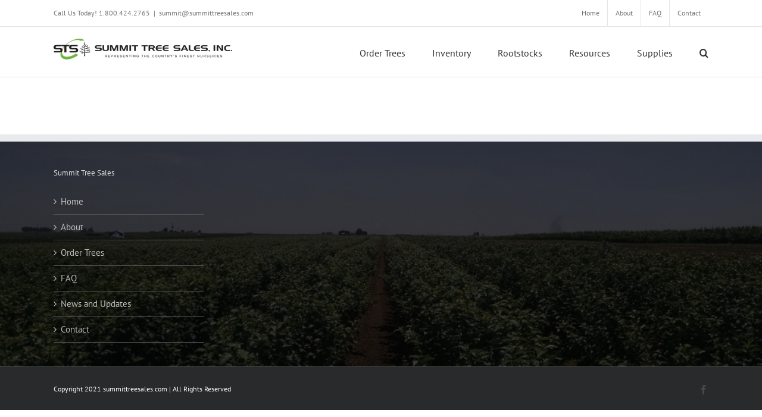

--- FILE ---
content_type: text/css; charset=UTF-8
request_url: https://summittreesales.com/wp-content/plugins/sts_inquiry/assets/css/sts_inquiry.css?ver=6.9
body_size: 1033
content:
/* Main Styles */
.sts_inquiry_form_container {
	display: flex;
	flex-wrap: wrap;
}
.sts_inquiry_step,
.sts_inquiry_thankyou_container {
	display: none;
	flex-basis: 100%;
	flex-wrap: wrap;
}

.sts_inquiry_step_title {
	flex-basis: 100%;
}

/* List Items In Inquiry */
.sts_inquiry_items {
	flex-basis: 100%;
	flex-wrap: wrap;
}
.sts_inquiry_item_header {
	flex-basis: 100%;
	display: flex;
	font-weight: bold;
	border-bottom: 1px solid #000000;
	padding: 20px 0 5px;
}
.sts_inquiry_item,
.sts_inquiry_item_default {
	flex-basis: 100%;
	display: flex;	
	border-bottom: 1px dashed #e3e3e3;
	padding: 10px 0 10px 20px;
}
.sts_inquiry_item:nth-child(2n+2)
{
	background-color: #f3f3f3;
}
.sts_inquiry_item_fruittype,
.sts_inquiry_item_rootstock,
.sts_inquiry_item_variety,
.sts_inquiry_item_qty {
	flex: 1;
}
/* */

/* Add Items To Inquiry */
.sts_inquiry_add_item {
	flex-basis: 100%;
	flex-wrap: wrap;
	display: flex;
	align-items: baseline;
	border: 1px solid #129c36;
	font-weight: bold;
	background-color: #edfff2;
	position: relative;
}
.sts_inquiry_add_item_title {
	flex-basis: 100%;
	font-size: 1.5em;
	padding: 10px;
}
.sts_add_fruittype_label,
.sts_add_variety_label,
.sts_add_rootstock_label,
.sts_add_qty_label {
	padding: 0 5px 10px 10px;
	flex-shrink: 1;
    display: flex;
    align-items: baseline;
}
.sts_add_item_select,
.sts_add_qty_label input.sts_add_qty {
	color: #154822;
	margin-left: 5px;
}
.fruittype_1 {
	display: block;
}
.sts_inquiry_add_item_btn {
    font-size: 1.1em;
    background-color: #409054;
    color: #ffffff;
    padding: 10px 30px;
    border-radius: 3px;
    font-weight: bold;
    border: 3px solid #0f7900;
    width: 100%;
    margin: 10px 20px;
}
.sts_inquiry_add_item_btn:hover {
    background-color: #fff;
    color: #409054;
    cursor: pointer;
}

/* add item loading effect */
.sts_inquiry_add_item_cover {
    position: absolute;
    background-color: #000000b8;
    display: flex;
    flex: 1;
    flex-basis: 100%;
    /* min-width: 64%; */
    z-index: 10;
    width: 100%;
    height: 100%;
    display: none;
}
img.sts_inquiry_add_item_cover_loading {
    max-height: 60px;
    margin: auto;
    animation: rotation 2s infinite linear;
}

@keyframes rotation {
  from {
    transform: rotate(0deg);
  }
  to {
    transform: rotate(359deg);
  }
}

/* Review Inquiry Details */
.sts_inquiry_review_row {
	flex-basis: 100%;
}
.sts_inquiry_minimum_notice {
	text-align: right;
	flex: 1;
	padding-top: 20px;
}
.sts_inquiry_item_fruittype:hover .sts_inquiry_remove_item {
	display: inline;
}
.sts_inquiry_remove_item {
	font-size: .8em;
	color: #ff0000;
	padding-right: 10px;
	display: none;
}
.sts_inquiry_remove_item:hover {
	cursor: pointer;
}
/* Control Button Styles */
.sts_inquiry_controls {
	flex-basis: 100%;
	padding: 20px 0;
	border-top: 1px solid #000000;
	margin-top: 20px;
	display: flex;
}
.sts_inquiry_steps_next,
.sts_inquiry_steps_previous,
.sts_inquiry_steps_complete
{
	padding: 10px;
	display: inline-block;
	border: 0px;
	background-color: #43A047;
	color: #E8F5E9;
	font-weight: bold;
	font-size: 1.2em;
	flex: 1;
}
.sts_inquiry_steps_previous {
	background-color: #cc8c8c;
	text-align: left;
}
.sts_inquiry_steps_previous:hover {
	background-color: #bd6969;
	cursor: pointer;
}
.sts_inquiry_steps_next {
	background-color: #8ccc8e;
	text-align: right;
}
.sts_inquiry_steps_next:hover {
	background-color: #43a047;
	cursor: pointer;
}

.sts_inquiry_steps_next:disabled,
.sts_inquiry_steps_previous:disabled {
	background-color: #a4a7a4;
}


.sts_inquiry_steps_complete {
	display: none;
	background-color: #1e88e5;
	text-align: right;
}
.sts_inquiry_steps_complete:hover {
	display: none;
	background-color: #90caf9;
	color: #1e88e5;
	cursor: pointer;
}


/* Reporting Styles */
.sts_error {
	border: 1px solid #ff0000;
}
.sts_inquiry_required_field.active {
	border: 1px solid #fda9a9;
	background-color: #ffeded;
	padding: 10px;
	border-left: 3px solid #b90000;
	color: #b90000;
	font-weight: bold;
	margin: 15px 0;
}
.sts_inquiry_missing_information_notification_container {
	display: none;
	border: 1px solid #ff0000;
    padding: 20px;
    margin: 20px;
    width: 100%;
    text-align: center;
    font-weight: bold;
    color: #420000;
    background-color: #ffd5d5;
}

/* Display default step 0 */
.sts_inquiry_step_0 {
	display: flex;
}


/* Display Previous Inquiries */
.sts_user_inquiries_container {
	display: flex;
	flex-wrap: wrap;
	flex-basis: 100%;
}
.sts_user_inquiries_title {
	font-weight: bold;
	font-size: 1.3em;
}
.sts_user_inquiries_title,
.sts_user_inquiries_detail {
	flex: 1;
	flex-basis: 33.3%;
	list-style: none;
}

--- FILE ---
content_type: application/x-javascript; charset=UTF-8
request_url: https://summittreesales.com/wp-content/plugins/sts_inquiry/assets/js/sts_inquiry.js?ver=6.9
body_size: 1881
content:
jQuery(function($)
{
	var sts_inquiry_items = {};
	var sts_inquiry_details = {};
	var sts_inquiry_step = 0;
	var sts_inquiry_steps = $('.sts_inquiry_step').length;
	var sts_item_count = 0;
    var temp_inquiry_details = {};

	// set up step numbers dynamically
	var sts_inquiry_step_counter = 0;
	$('.sts_inquiry_step').each(function()
	{
		$(this).addClass('sts_inquiry_step_'+sts_inquiry_step_counter);
		sts_inquiry_step_counter++;
	});

	
	$(document).on('change','#sts_add_fruitType',function(){
		var selected_fruittype = $(this).find("option:selected").attr('id');
		$('.sts_inquiry_add_item_cover').css('display','flex');
		jQuery.ajax({
			url: sts_inquiry.ajax_url,
			type : 'post',
			data : {
				action : 'sts_inquiry_get_varieties',
				fruittype : selected_fruittype,
			},
			accepts: {
				sts_data: 'application/x-sts-data-type'
			},

			// Instructions for how to deserialize a `mycustomtype`
			converters: {
				'text sts_data': function(result) {
					// Do Stuff
					return result;
				}
			},
			dataType: 'sts_data',
			success : function(data)
			{
				$('#sts_add_variety').html(data);
			},
			error : function(data)
			{
				console.log(data.responseText);
			}
		});
		jQuery.ajax({
			url: sts_inquiry.ajax_url,
			type : 'post',
			data : {
				action : 'sts_inquiry_get_rootstocks',
				fruittype : selected_fruittype,
			},
			accepts: {
				sts_data: 'application/x-sts-data-type'
			},

			// Instructions for how to deserialize a `mycustomtype`
			converters: {
				'text sts_data': function(result) {
					// Do Stuff
					return result;
				}
			},
			dataType: 'sts_data',
			success : function(data)
			{
				$('#sts_add_rootStock').html(data);
				$('.sts_inquiry_add_item_cover').css('display','none');
			},
			error : function(data)
			{
				console.log(data.responseText);
			}
		});
		
	});

	// build the item list of the inquiry
	$('.sts_inquiry_add_item_btn').on('click', function()
	{
		var sts_fruitType = $('#sts_add_fruitType').val();
		var sts_variety = $('#sts_add_variety option:selected').text();
		var sts_rootStock = $('#sts_add_rootStock option:selected').text();
		var sts_qty = $('#sts_add_qty').val();

        sts_qty = Math.round(sts_qty / 10) * 10;

		$('.sts_inquiry_item_default').css('display','none');
		$('.sts_inquiry_items').append('<div class="sts_inquiry_item sts_item_'+sts_item_count+'"><div class="sts_inquiry_item_fruittype"><a class="sts_inquiry_remove_item" id="remove_'+sts_item_count+'">Delete</a> '+sts_fruitType+'</div><div class="sts_inquiry_item_variety">'+sts_variety+'</div><div class="sts_inquiry_item_rootstock">'+sts_rootStock+'</div><div class="sts_inquiry_item_qty">'+sts_qty+'</div></div>');

		sts_inquiry_items[sts_item_count] = {'Fruit Type':sts_fruitType, 'Variety':sts_variety,'Rootstock':sts_rootStock, 'Quantity':sts_qty}
		sts_item_count++;

        //sts_alphebetize_items(sts_inquiry_items);
        
		sts_calculate_total();
	});

    function sts_alphebetize_items(sts_inquiry_items)
    {
        sts_inquiry_items.sort((a, b) => a[0].localeCompare(b[0]));
        
        console.log(sts_inquiry_items);
        
        return sts_inquiry_items;
    }
    
	// remove an item from the list
	$(document).on('click', '.sts_inquiry_remove_item', function()
	{
		var remove_item_id = $(this).attr('id').replace('remove_','');
		$('.sts_item_'+remove_item_id).css('display','none');
		delete sts_inquiry_items[remove_item_id];
		console.log(sts_inquiry_items);
		return false;
	});

	// previous / next / send button controls
	// Previous step
	$('.sts_inquiry_steps_previous').on('click', function()
	{
		if (!sts_inquiry_step == 0)
		{
			$('.sts_inquiry_step_'+sts_inquiry_step).css('display','none');

			sts_inquiry_step--;
			$('.sts_inquiry_step_'+sts_inquiry_step).css('display','flex');
		}

		if ( sts_inquiry_step == 0 )
		{
			$('.sts_inquiry_steps_previous').attr('disabled','disabled');
		}

		if ( sts_inquiry_step+1 < sts_inquiry_steps )
		{

			$('.sts_inquiry_steps_next').css('display','inline-block');
			$('.sts_inquiry_steps_complete').css('display','none');
		}

		return false;
	});
	// Next step
	$('.sts_inquiry_steps_next').on('click', function()
	{
		if(sts_inquiry_step<sts_inquiry_steps)
		{
			$('.sts_inquiry_step_'+sts_inquiry_step).css('display','none');

			sts_inquiry_step++;
			$('.sts_inquiry_step_'+sts_inquiry_step).css('display','flex');
		}

		if(sts_inquiry_step+1 == sts_inquiry_steps)
		{
			sts_inquiry_update_preview();
			$(this).css('display','none');
			$('.sts_inquiry_steps_complete').css('display','inline-block');
		}

		if ( sts_inquiry_step == 1 )
		{
			$('.sts_inquiry_steps_previous').removeAttr('disabled');
		}
		return false;
	});



	// complete
	$('.sts_inquiry_steps_complete').on('click', function()
	{
console.log(sts_inquiry_details);
        sts_inquiry_details['sts_inquiry_comments'] = $('#sts_inquiry_comments_review').val();
        //$('#sts_inquiry_confirmation_data').append(JSON.stringify(sts_inquiry_details));
        $.each(sts_inquiry_details, function(key,value) {
            if ( key != 'sts_inquiry_items')
            {
                let key_string = key.replace("sts_inquiry_", "").replace(/_/g, " ");
                $('#sts_inquiry_confirmation_data').append(key_string+' : '+value+'<br />'); 
            } else {
               $('#sts_inquiry_confirmation_data').append(key.replace("sts_inquiry_", "").replace(/_/g, " ")+' : <br />'); 
                $.each(value, function(key,value) {
                    
                    $.each(value, function(key,value) {
                        $('#sts_inquiry_confirmation_data').append(key+' : '+value+'<br />'); 
                    });
    
                });
               
            }
           
        });
        
        
		$(this).attr('disabled', true);
        let temp_inquiry_details = sts_inquiry_details;
		if ( sts_inquiry_check_errors() )
		{
			jQuery.ajax({
				url: sts_inquiry.ajax_url,
				type : 'post',
				data : {
					action : 'sts_inquiry_save_inquiry',
					sts_inquiry_details : sts_inquiry_details
				},
				dataType: 'json',
				success : function(data)
				{
					if ( data['success'])
					{
						$('.sts_inquiry_step, .sts_inquiry_controls').css('display','none');	
						$('.sts_inquiry_thankyou_container').css('display','flex');
                        
                       
                       
					}
				},
				error : function(data)
				{
					console.log(data);
				}
			});
		}
        

		return false;
	});


	// same_mailing_address_as_shipping
	$('.same_mailing_address_as_shipping').on('click', function(){
		console.log('clicked');
		if($(this).prop("checked") == true)
		{
			$('#sts_inquiry_shipping_company').val($('#sts_inquiry_mailing_company').val());
			$('#sts_inquiry_shipping_attn').val($('#sts_inquiry_mailing_attn').val());
			$('#sts_inquiry_shipping_address').val($('#sts_inquiry_mailing_address').val());
			$('#sts_inquiry_shipping_city').val($('#sts_inquiry_mailing_city').val());
			$('#sts_inquiry_shipping_state').val($('#sts_inquiry_mailing_state').val());
			$('#sts_inquiry_shipping_zip').val($('#sts_inquiry_mailing_zip').val());
		}
	});

	function sts_inquiry_update_preview()
	{
		$('.sts_inquiry_detail').each(function()
		{
			var sts_inquiry_detail_name = $(this).attr('name');
			var sts_inquiry_detail_name_review = '.'+sts_inquiry_detail_name+'_review';
			var sts_inquiry_detail_val = $(this).val();
			$(sts_inquiry_detail_name_review).val(sts_inquiry_detail_val);
			sts_inquiry_details[sts_inquiry_detail_name] = sts_inquiry_detail_val;
		});

		sts_inquiry_details['sts_inquiry_items'] = sts_inquiry_items;
		sts_inquiry_details['sts_inquiry_comments'] = $('.sts_inquiry_comments_review').val();

		sts_inquiry_check_errors();
	}

	$('.sts_inquiry_required').on('blur', function()
	{
		sts_inquiry_check_errors();
	});

	function sts_inquiry_check_errors()
	{
		var sts_inquiry_errors = 0;
		$('.sts_inquiry_missing_information_notification_container').css('display','none');

		// check the input fields
		$('.sts_inquiry_required').each(function()
		{
			if ( $(this).val() == '')
			{
				$(this).parent('.sts_inquiry_required_field').addClass('active');
				sts_inquiry_errors = sts_inquiry_errors+1;
			} else {
				$(this).parent('.sts_inquiry_required_field.active').removeClass('active');
			}
		});


		// check to make sure we have items for the inquiry
		if ( sts_item_count < 1)
		{
			$('.sts_inquiry_items_required').addClass('active');

		} else {
			$('.sts_inquiry_items_required').removeClass('active');
		}
		console.log('errors: ' + sts_inquiry_errors)
		if ( sts_inquiry_errors > 0 )
		{
			// display error notifications 
			$('.sts_inquiry_missing_information_notification_container').css('display','flex');
			return false;
		} else {
			$('.sts_inquiry_steps_complete').removeAttr('disabled');
			// hide error notifications 
			$('.sts_inquiry_missing_information_notification_container').css('display','none');
			return true;
		}
	}

	// calculate total quantity, if over 30 enable Next Step Button
	function sts_calculate_total()
	{
		var qty = 0;

		for ( var i in sts_inquiry_items )
		{
			var item_qty = parseInt(sts_inquiry_items[i].Quantity, 10);
			qty += item_qty;
			i++;
		}
		
		if ( qty >= 30 )
		{
			$('.sts_inquiry_steps_next').removeAttr('disabled');
		}
	}

	function sts_remove_item()
	{

	}
});

--- FILE ---
content_type: text/plain
request_url: https://www.google-analytics.com/j/collect?v=1&_v=j102&a=453982745&t=pageview&_s=1&dl=https%3A%2F%2Fsummittreesales.com%2Fshop%2F&ul=en-us%40posix&dt=Shop%20-%20Summit%20Tree%20Sales&sr=1280x720&vp=1280x720&_u=IEBAAEABAAAAACAAI~&jid=1443913956&gjid=369142454&cid=553027823.1769106728&tid=UA-76060543-1&_gid=928256411.1769106728&_r=1&_slc=1&z=1546008220
body_size: -452
content:
2,cG-X9QL4G1QFR